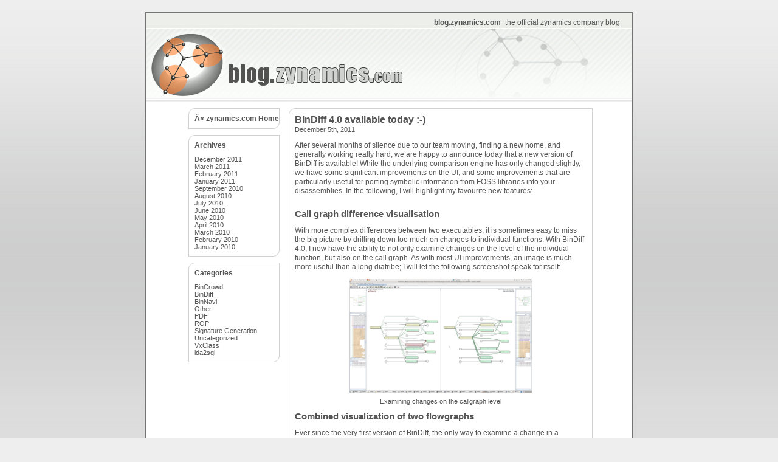

--- FILE ---
content_type: text/html
request_url: http://blog.zynamics.com/
body_size: 15594
content:
<!DOCTYPE html>
<html lang="en-US">
<title>blog.zynamics.com</title>


<style type="text/css" id="wp-custom-css">
                        html {
height:100%;
margin:0;
padding:0;
}

body {
background:#eee url('/images/main_bg.gif') top repeat-x!important;
font-family:Arial,Helvetica,sans-serif!important;
font-size:9pt;
font-style:normal;
font-weight:normal;
color:#545454!important;
margin:0;
padding:0;
}

a:link,a:visited,a:active {
font-family:Arial,Helvetica,sans-serif;
color:#545454;
text-decoration:none;
}

a:hover {
color:#fa9c2d;
text-decoration:underline;
}

div.post div.entry a {
text-decoration:underline;
}

div {
float:none;
}

hr {
display:none;
}

#page {
position:relative;
top:20px;
width:800px;
color:#545454!important;
font-family:Arial,Helvetica,sans-serif!important;
background:#fff!important;
border:1px solid #747474!important;
margin:0 auto;
padding:0;
}

#header {
position:relative;
height:147px!important;
width:800px!important;
color:#ebebeb!important;
background:url('/images/header2.gif') top no-repeat!important;
margin:0;
padding:0!important;
}

#headerimg {
width:auto!important;
height:147px!important;
text-align:right;
background:url('/images/main_menu_bg.gif') 0 140px repeat-x;
margin:0!important;
}

#headerimg h1 {
display:inline;
line-height:24px;
margin:0;
}

#headerimg h1 a {
font-size:9pt;
font-weight:bold;
}

#header .description {
display:inline;
color:#545454;
margin:0 20px 0 4px;
}

.navigation .alignleft {
display:inline;
}

.navigation .alignright {
float:right;
margin-bottom:10px;
}

#content {
float:right;
width:500px;
margin-right:65px;
padding-top:10px;
}

h2.pagetitle {
font:bold 12pt Arial;
margin:0 0 10px;
padding:0;
}

div.post {
clear:both;
background:url('/images/content_item_bg.gif') left repeat-y;
}

div.post.clear {
margin-bottom:20px!important;
}

div.post h2,div.post h3 {
background:url('/images/content_item_header_bg.gif') top left no-repeat;
font:bold 12pt Arial;
margin:0;
padding:10px 10px 0;
}

div.post .entry h3,div.post .entry h4 {
color:#545454!important;
background:none;
margin:0;
padding:10px 0 0;
}

div.post .entry h3 {
font:bold 11pt Arial;
}

div.post .entry h4 {
font:bold 10pt Arial;
}

div.post .entry .aligncenter {
width:auto!important;
text-align:center;
}

div.post .entry .wp-caption-text {
font-size:8pt;
margin:4px 0 0!important;
}

div.post small {
font-size:8pt;
padding:0 10px;
}

div.post div.entry {
line-height:1.3;
}

div.post .postmetadata {
background:url('/images/content_item_footer_bg.gif') bottom left no-repeat;
font-size:8pt;
line-height:1.0;
padding:0 10px 10px;
}

div.post .postmetadata.alt {
margin:0 -10px -10px;
}

div.post .entry {
padding:0 10px;
}

#sidebar {
float:left;
margin:10px 0 0 70px;
}

#sidebar ul {
list-style-type:none;
width:150px;
}

#sidebar ul,#sidebar li {
font-size:8pt;
margin:0;
padding:0;
}

li.widget {
background:url('/images/content_leftitem_bg.gif') left repeat-y;
margin:0 0 10px!important;
padding:0!important;
}

li.widget h2.widgettitle {
background:url('/images/content_leftitem_header_bg.gif') top left no-repeat;
color:#545454;
font-size:9pt;
margin:0!important;
padding:10px 0 10px 10px;
}

li.widget ul {
background:url('/images/content_leftitem_footer_bg.gif') bottom left no-repeat;
padding-bottom:10px!important;
}

li.widget ul li {
padding:0 10px!important;
}

li.widget_text,li.widget_search {
margin-bottom:0!important;
}

li.widget_search div {
padding:0 10px;
}

li.widget_search #livesearch {
width:124px;
}

li.widget_rss_links {
padding-top:10px!important;
}

#footer {
clear:both;
float:none;
height:30px;
background:#fff url('/images/footer_bg.gif') top repeat-y!important;
text-align:right;
}

#footer p {
padding:2px 20px 0 0;
}

#footer p,#footer a {
color:#747474;
font-size:8pt;
}

#footer a:hover {
text-decoration:underline;
}

#wpstats {
visibility:hidden;
}               
</style>
<body class="home blog">
<div id="page">
<div id="header" role="banner">
<div id="headerimg">
<h1><a href="/">blog.zynamics.com</a></h1>
<div class="description">the official zynamics company blog</div></div></div>
<hr>
<div id="content" class="narrowcolumn" role="main">
<div class="post-1664 post type-post status-publish format-standard hentry category-bindiff" id="post-1664">
<h2><a href="/2011/12/05/bindiff-4-0-available-today/" rel="bookmark" title="Permanent Link to BinDiff 4.0 available today :-)">BinDiff 4.0 available today :-)</a></h2><small>December 5th, 2011 <!-- by Thomas Dullien --></small>
<div class="entry">
<p>After several months of silence due to our team moving, finding a new home, and generally working really hard, we are happy to announce today that a new version of BinDiff is available! While the underlying comparison engine has only changed slightly, we have some significant improvements on the UI, and some improvements that are particularly useful for porting symbolic information from FOSS libraries into your disassemblies. In the following, I will highlight my favourite new features:
<h3>Call graph difference visualisation</h3>
<p>With more complex differences between two executables, it is sometimes easy to miss the big picture by drilling down too much on changes to individual functions. With BinDiff 4.0, I now have the ability to not only examine changes on the level of the individual function, but also on the call graph. As with most UI improvements, an image is much more useful than a long diatribe; I will let the following screenshot speak for itself:
<div id="attachment_1669" style="width: 310px" class="wp-caption aligncenter"><a href="/wp-content/uploads/2011/12/callgraph_diffing.png"><img class="size-medium wp-image-1669" title="Callgraph_Diffing" src="/wp-content/uploads/2011/12/callgraph_diffing.png" alt="" width="300" height="187"></a>
<p class="wp-caption-text">Examining changes on the callgraph level</div>
<h3>Combined visualization of two flowgraphs</h3>
<p>Ever since the very first version of BinDiff, the only way to examine a change in a flowgraph was by using our split-screen approach: One function on each side, laid out in a similar manner, with colors indicating changes. While this works pretty well (and is still my favorite way of looking at changes), it is sometimes a bit cumbersome. In the new UI, we added an additional way of examining changes: We merge the two graphs into one, and have a vertical split on the basic block / node level. This allows full-screen examination of changes without the need for splitting the screen.
<div id="attachment_1673" style="width: 310px" class="wp-caption aligncenter"><a href="/wp-content/uploads/2011/12/combined_view.png"><img class="size-medium wp-image-1673" title="Combined_view" src="/wp-content/uploads/2011/12/combined_view.png" alt="" width="300" height="187"></a>
<p class="wp-caption-text">The combined visualisation of changes</div>
<h3>Iterative diffing</h3>
<p>Over the last years, symbol porting has eclipsed patch analysis as my primary use for BinDiff. In many situations, I need to pull information from a FOSS project into an existing disassembly. I usually compile the FOSS project with symbols, attempting to approximate the build settings of the executable I am analyzing. I then BinDiff the disassembly against the compiled FOSS library and selectively import symbols and names for the functions that were recognized properly. While BinDiff often produces pretty good results, only a fraction of the functions will be recognized properly. In such situations, I often wished I could assist BinDiff infer further matches. With BinDiff 4.0, I can do just that: I can confirm that a pair of functions are matched correctly, and then tell BinDiff to re-run with the confirmed functions as starting points for further inference. This iterative approach allows me to match more and more functions while porting my symbols, yielding a much larger percentage of symbols in my disassembly than what would have been achieved in a single round of comparison.
<div id="attachment_1682" style="width: 310px" class="wp-caption aligncenter"><a href="/wp-content/uploads/2011/12/confirm.png"><img class="size-medium wp-image-1682" title="confirm" src="/wp-content/uploads/2011/12/confirm.png" alt="" width="300" height="187"></a>
<p class="wp-caption-text">Confirming a few matches</div>
<div id="attachment_1685" style="width: 142px" class="wp-caption aligncenter"><a href="/wp-content/uploads/2011/12/incrementally.png"><img class="size-thumbnail wp-image-1685" title="incrementally" src="/wp-content/uploads/2011/12/incrementally.png?w=132" alt="" width="132" height="150"></a>
<p class="wp-caption-text">After confirming, click in the "Diff Database Incrementally" button</div>
<h3>More Pie Charts</h3>
<p>When comparing two pieces of related code, it is often useful to obtain a quick overview of the degree of code overlap between two files. What fraction of the functions in an executable could be mapped to the other executable? How similar were these functions? While all this information is available to BinDiff, up until the new version we never visualized this information in a central location. This has changed with the new UI – we now generate pretty pie charts, almost instantly usable in your favorite presentation software.
<div id="attachment_1687" style="width: 310px" class="wp-caption aligncenter"><a href="/wp-content/uploads/2011/12/piecharts.png"><img class="size-medium wp-image-1687" title="piecharts" src="/wp-content/uploads/2011/12/piecharts.png" alt="" width="300" height="56"></a>
<p class="wp-caption-text">Pretty pies !</div>
<p>There are other new features in the UI – just give it a spin. After all, BinDiff is now directly available from <a href="http://www.zynamics.com/software.html">our website</a> and the price has been lowered to just 200 USD!</div>
<p class="postmetadata">Posted in <a href="/category/bindiff/" rel="category tag">BinDiff</a> | <a href="/2011/12/05/bindiff-4-0-available-today/#comments">32 Comments »</a></div>
<div class="post-1643 post type-post status-publish format-standard hentry category-uncategorized" id="post-1643">
<h2><a href="/2011/03/01/zynamics-acquired-by-google/" rel="bookmark" title="Permanent Link to zynamics acquired by Google !">zynamics acquired by Google !</a></h2><small>March 1st, 2011 <!-- by Thomas Dullien --></small>
<div class="entry">
<p>We’re pleased to announce that zynamics has been acquired by Google! If you’re an existing customer and do not receive our email announcement within the next 48 hours, please contact us at info@zynamics.com. All press inquiries should be sent to press@google.com.</div>
<p class="postmetadata">Posted in <a href="/category/uncategorized/" rel="category tag">Uncategorized</a> | <a href="/2011/03/01/zynamics-acquired-by-google/#comments">61 Comments »</a></div>
<div class="post-1606 post type-post status-publish format-standard hentry category-binnavi" id="post-1606">
<h2><a href="/2011/02/24/how-to-use-the-win32-kerneldebugger/" rel="bookmark" title="Permanent Link to How to config the Win32 Kernel Debugger">How to config the Win32 Kernel Debugger</a></h2><small>February 24th, 2011 <!-- by Andreas Fobian --></small>
<div class="entry">
<p>As mentioned <a href="/2010/07/29/introducing-win32-kernel-debugging-with-binnavi/">here</a>, one of the new features of the upcoming BinNavi 3.1 release, is the Win32 kernel debugger. This debugger enables you to perform dynamic analysis of Win32 kernel components. In this blog post I will describe how to configure your work environment to use the new debugger for BinNavi.<br>
To debug kernel components with BinNavi, it is necessary to have a host system which runs BinNavi with the kernel debugger and a virtual machine which runs the code you want to analyse.<br>
There are two ways for connecting your debugging system with the debugger. The first one is to use <a href="http://virtualkd.sysprogs.org">Virtual KD</a>, which is the fastest solution, and the second one is to use the more generic, but slower WinDBG named pipe method.<br>
It is recommended to use a virtual machine in combination with Virtual KD. Although other configurations are possible, they should only be chosen if Virtual KD can’t be used.
<h3>Configuration with Virtual KD</h3>
<p>For this you need to install Virtual KD on the host system and on the guest vm, which will be used for debugging. After you <a href="http://sourceforge.net/project/platformdownload.php?group_id=264715">downloaded</a> the package and copied the target/vminstall.exe to your vm, you install Virtual KD by running the executable. Press the install button after checking if the parameters match the ones in the screenshot.
<p><a href="/wp-content/uploads/2011/02/vminstall-exe.jpg"><img class="aligncenter size-medium wp-image-1607" title="vminstall.exe" src="/wp-content/uploads/2011/02/vminstall-exe.jpg" alt="" width="300" height="119"></a>
<p>Now you can start the virtual machine monitor vmmon.exe (included in Virtual KD) on the host system and restart the debug virtual machine. The virtual machine monitor shows the pipename which is automatically created by the virtual monitor and is later used by the kernel debugger.
<p><a href="/wp-content/uploads/2011/02/vmmon-exe.jpg"><img class="aligncenter size-medium wp-image-1608" title="vmmon.exe" src="/wp-content/uploads/2011/02/vmmon-exe.jpg" alt="" width="300" height="212"></a>
<h3>Configuration without Virtual KD</h3>
<p>An alternative method is to use the standard com port via named pipes method in combination with vmware or a physical machine.
<p>In case of using vmware, you need to go the settings of your virtual machine and add a new hardware. Choose as hardware ‘serial port’ with the name as ‘\\.\pipe\com_1’ and as additional options ‘This end is the server’ and ‘The other end is an application’.
<p><a href="/wp-content/uploads/2011/02/serial-port-vmware.jpg"><img class="aligncenter size-medium wp-image-1610" title="serial port vmware" src="/wp-content/uploads/2011/02/serial-port-vmware.jpg" alt="" width="300" height="199"></a>
<p>Now you can start the virtual machine and edit the boot option to run the virtual machine with the debug option. These settings depend on your operating system:
<h4>For Windows XP:</h4>
<p>You have to edit the boot.ini file of your virtual machine. For this you have to append the following line to your configuration file: ‘/debug /debugport=com1/baudrate=115200’.
<p>If you want to do debug a physical machine you may want to change this parameter to suit your needs.
<p><code>multi(0)disk(0)rdisk(0)partition(1)\WINDOWS="normal boot" /noexecute=optin /fastdetect<br>
multi(0)disk(0)rdisk(0)partition(1)\WINDOWS="debug boot" /noexecute=optin /fastdetect /debug /debugport=com1 /baudrate=115200<br></code>
<p>You must reboot your vm for the changes to take effect.
<h4>For Windows Vista and Windows 7:</h4>
<p>You have to use the bcedit command to change the boot option:
<p>At first start a cmd shell with admin privileges, then use the following command to get the ID<br>
<code><br>
bcdedit /v<br></code><br>
then make a copy of the normal entry:<br>
<code><br>
bcdedit /copy {ID} /d "kernel debug"<br></code><br>
and enable kernel debug on it with the following command:<br>
<code><br>
bcdedit /debug {ID} on<br></code><br>
You must reboot your vm for the changes to take effect. For more information please have a look at<br>
<a href="http://www.microsoft.com/whdc/driver/tips/Debug_Vista.mspx">http://www.microsoft.com/whdc/driver/tips/Debug_Vista.mspx</a>
<h3>Configuration in BinNavi</h3>
<p>The next step is to load your device driver using the usual step into the BinNavi database. This procedure is explained in more detail <a href="http://www.zynamics.com/binnavi/manual/index.htm">here</a>. After the module is successfully loaded, you have to create a new debugger and assign it to the module. The default port is 2222 which can be changed. After this is done you can run the windbg debug client using the command line:<br>
<code><br>
windbgclient32.exe -p 2222 com:port=\\.\pipe\kd_WindowsXPSP2,baud=115200,pipe<br></code><br>
This results in listening on the default debug port and connecting to the name pipe ‘kd_WindowsXPSP2’. Now you can open the module in BinNavi by selecting a call graph or flow graph and switch to the debug view (crtl+d). To connect to the selected debugger just press the start debugger button and wait until the debugger is loaded. In the last step you have to choose the right device driver you want to debug in the dialog.
<p><a href="/wp-content/uploads/2011/02/choosemodule.jpg"><img class="aligncenter size-medium wp-image-1609" title="choosemodule" src="/wp-content/uploads/2011/02/choosemodule.jpg" alt="" width="300" height="248"></a>
<p>After all steps are done you can start with your normal work flow to analyse the module. This includes using the trace mode for differential debugging and setting breakpoints on interesting functions.<br>
Happy debugging!</div>
<p class="postmetadata">Posted in <a href="/category/binnavi/" rel="category tag">BinNavi</a> | <a href="/2011/02/24/how-to-use-the-win32-kerneldebugger/#comments">1 Comment »</a></div>
<div class="post-1582 post type-post status-publish format-standard hentry category-vxclass" id="post-1582">
<h2><a href="/2011/02/15/vxclass-1-5/" rel="bookmark" title="Permanent Link to VxClass 1.5">VxClass 1.5</a></h2><small>February 15th, 2011 <!-- by cblichmann --></small>
<div class="entry">
<p>Today, we release a new version of our malware clustering solution: zynamics VxClass 1.5<a id="fn1ref" href="#fn1"><sup>[1]</sup></a>.
<p>Compared to the previous release (VxClass 1.3) &nbsp;and aside from fixing tons of bugs, we improved version 1.5 with new and upgraded system software, updated the BinDiff-based differ component and finally switched to IDA Pro 6.0.
<p>Here are some more things we changed:
<ul>
<li>Updated the base system to the new Debian 6.0 (“Squeeze”)
<li>Upgraded to Python 2.7.1 for VxClass base code
<li>Upgraded to IDA Pro 6.0 and IDAPython 1.4.3,&nbsp;pefile 1.2.10-96
<li>Updated the diffing engine to the newest BinDiff version
<li>Performance improvements when using VxClass in a cluster
<li>Huge performance improvements: A single machine can now easily process 8000 samples a day.
<li>New top-10 most similar visualization (more below)</ul>
<p>And of course this release also includes the signature generation component Thomas blogged about <a href="/2010/02/17/automating-av-signature-generation/">here</a>, <a href="/2010/04/02/challenging-conventional-wisdom-on-av-signatures/">here</a> and <a href="/2011/01/27/memoryze-vxclass-vs-zeus/">here</a>.
<p>With improved performance, mining the data of a VxClass system that contains tens of thousands of malware samples provides more and more insight. Unfortunately, up until now, this has been more difficult than necessary. For example, answering questions like “What are the 10 most-similar malware samples for this particular sample?” usually meant writing custom Python scripts that access the built-in XMLRPC interface.<br>
Starting with this release, we will continue to add more visualization options for the data in the system. We start off simple with the top 10 most-similar and Venn diagram visualizations.
<div id="attachment_1584" style="width: 310px" class="wp-caption aligncenter"><a href="/wp-content/uploads/2011/02/vxclass-top10-vis.png"><img class="size-medium wp-image-1584" src="/wp-content/uploads/2011/02/vxclass-top10-vis.png" alt="" width="300" height="280"></a>
<p class="wp-caption-text">Showing the top 10 most-similar samples for a malware binary</div>
<p>When using the “family tree” applet that has been present in VxClass since the first release, another “caveat” of being able to process tens of thousands of samples becomes apparent: humans cannot visually process several thousand clusters organized in a graph. Thus, the next release will contain an alternate visualization for the “family tree”. I’ll leave the details to another blog post.
<p>All existing customers within their support periods will receive an e-mail regarding the upgrade in the next few days.
<p><a id="fn1" href="#fn1ref">[1]</a> Following the naming tradition of Ubuntu, VxClass releases are code-named with an alliteration. This release is code-named&nbsp;“exploited emu” which follows after version 1.3’s “malicious monkey”.</div>
<p class="postmetadata">Posted in <a href="/category/vxclass/" rel="category tag">VxClass</a> | <a href="/2011/02/15/vxclass-1-5/#respond">No Comments »</a></div>
<div class="post-1566 post type-post status-publish format-standard hentry category-bindiff" id="post-1566">
<h2><a href="/2011/02/01/bindiff-3-2-1-fun/" rel="bookmark" title="Permanent Link to BinDiff 3.2.1… fun!">BinDiff 3.2.1… fun!</a></h2><small>February 1st, 2011 <!-- by cblichmann --></small>
<div class="entry">
<p>Hi there. I am one of the developers working on VxClass and the signature generation component in particular. However, working in a small company such as zynamics also means I get to do tons of other stuff, like preparing installer packages and other behind-the-scenes work.<br>
So, in my first post I have the pleasure to announce a new version of our binary comparison tool: BinDiff 3.2.1. As the version number implies, this is mostly a bugfix only release, but with one important difference: As of now, all customers that place an order for BinDiff, automatically receive Debian GNU/Linux packages as well as the familiar Windows Installer package. Supported Debian-based distributions include:
<ul>
<li>Debian 5.0 (“Lenny”)
<li>Ubuntu 10.04 LTS (“Lucid Lynx”)</ul>
<p>Please note that for the Linux packages, we only support using BinDiff with Hex-Rays IDA Pro 6.0. For the Windows version we support the three latest versions of IDA Pro (5.6, 5.7 and 6.0, respectively).
<p>This is how BinDiff looks on Linux:
<div id="attachment_1568" style="width: 310px" class="wp-caption aligncenter"><a href="/wp-content/uploads/2011/02/bindiff321-ida60-linux-plx.png"><img class="size-medium wp-image-1568" title="bindiff321-ida60-linux-plx" src="/wp-content/uploads/2011/02/bindiff321-ida60-linux-plx.png" alt="" width="300" height="225"></a>
<p class="wp-caption-text">BinDiff 3.2.1 in IDA 6.0 (Qt) on Linux</div>
<div id="attachment_1567" style="width: 310px" class="wp-caption aligncenter"><a href="/wp-content/uploads/2011/02/bindiff321-ida60-linux-gui.png"><img class="size-medium wp-image-1567" title="bindiff321-ida60-linux-gui" src="/wp-content/uploads/2011/02/bindiff321-ida60-linux-gui.png" alt="" width="300" height="225"></a>
<p class="wp-caption-text">BinDiff 3.2.1 GUI on Linux</div>
<p>You can order BinDiff over the usual channels: <a href="mailto:info@zynamics.com">e-mail</a><span style="color:#000000;"><del>, the order form on our web site or your favourite reseller</del></span>.
<p>This concludes my first post here, have fun diffing!</div>
<p class="postmetadata">Posted in <a href="/category/bindiff/" rel="category tag">BinDiff</a> | <a href="/2011/02/01/bindiff-3-2-1-fun/#comments">22 Comments »</a></div>
<div class="post-1493 post type-post status-publish format-standard hentry category-signature-generation category-vxclass" id="post-1493">
<h2><a href="/2011/01/27/memoryze-vxclass-vs-zeus/" rel="bookmark" title="Permanent Link to Memoryze + VxClass vs Zeus">Memoryze + VxClass vs Zeus</a></h2><small>January 27th, 2011 <!-- by Thomas Dullien --></small>
<div class="entry">
<p>I have previously blogged about VxClass and our algorithms for automated generation of byte signatures&nbsp;<a href="/2010/04/02/challenging-conventional-wisdom-on-av-signatures/">here</a> and&nbsp;<a href="/2010/02/17/automating-av-signature-generation/">here</a> and&nbsp;<a href="/2010/08/13/privatesigs/">here</a>. I have also blogged about private signatures beforehand, a concept that I think has great relevance for defense against (and response to) targeted attacks. One point I left open in the previous blog post was the following question:
<blockquote>
<p>How do I actually use the byte signatures in a real-world scenario?</blockquote>
<p>In this post, I will answer that question: We will use the latest version of Mandiant’s <a href="http://www.mandiant.com/products/free_software/memoryze/">Memoryze</a> and VxClass and walk through the entire process of memory acquisition, malware classification, signature generation and signature deployment. In detail, our steps are going to be the following:
<ol>
<li>We will pre-populate a VxClass system with a good quantity of Zeus samples
<li>We will examine the clusters generated from this
<li>We infect a previously clean XP with a new Zeus sample
<li>We identify the suspicious memory sections that were created by Zeus using Memoryze and <a href="http://www.mandiant.com/products/free_software/mandiant_audit_viewer/">AuditViewer</a>, two great (and free!) tools that Mandiant has released
<li>We acquire the injected memory sections from the infected system and submit them to VxClass
<li>VxClass recognizes the similarity to previously submitted Zeus samples and generates a byte signature to detect the entire cluster of both old and new Zeus variants. This signature is unique to us, and can be used to detect infections by this malware on any Windows machine.
<li>The signature is then fed into Memoryze to identify the infection on other machines</ol>
<p>Wow, that’s quite a list. So where do we start? We start out by examining a small set of about 180 malware samples that we pre-populated a fresh VxClass with. These samples were labeled “Zeus” or “Zbot” by some anti-virus software, so we assume they are Zeus variants.VxClass has generated family trees, and assigned most of the files to these trees.
<div id="attachment_1519" style="width: 310px" class="wp-caption aligncenter"><a href="/wp-content/uploads/2011/01/vxzeus11.png"><img class="size-medium wp-image-1519" title="Some Family Trees from Samples labeled 'Zeus'" src="/wp-content/uploads/2011/01/vxzeus11.png" alt="" width="300" height="174"></a>
<p class="wp-caption-text">An overview of the family trees in the system</div>
<p>In the next two pictures, it will become evident what the “similarity score” between two samples means: It indicates how much overlap there is between the code of the two executables under consideration. To further illustrate the issue, we drew some Venn diagrams illustrating the overlap between the highlighted samples on the right hand side.
<div id="attachment_1516" style="width: 310px" class="wp-caption aligncenter"><a href="/wp-content/uploads/2011/01/tree-venn.png"><img class="size-medium wp-image-1516" title="Two pieces of malware and how they overlap" src="/wp-content/uploads/2011/01/tree-venn.png" alt="" width="300" height="163"></a>
<p class="wp-caption-text">Two pieces of malware and how they overlap</div>
<p>The next screenshot shows where in the family tree these two items are located (you might have to load the non-thumbnail version to actually see this):
<p style="text-align:center;"><a href="/wp-content/uploads/2011/01/tree-venn2.png"><img class="size-medium wp-image-1517 aligncenter" title="The two pieces in their broader context" src="/wp-content/uploads/2011/01/tree-venn2.png" alt="" width="300" height="160"></a>
<p>But enough of this. As a next step, I infect a vanilla XP machine with a new random sample that was labelled Zeus — one that VxClass has never seen before. After having done this, I use Memoryze (and AuditViewer, a nice GUI for it) to identify the memory sections that have been injected into various processes. To do this, you have to click through a few dialogs that ask you to configure the following things:
<ol>
<li>The location of Memoryze
<li>The output path for the data
<li>Whether you wish to work from live memory (yes)</ol>
<p>In the first step, we just want to identify those processes that Zeus injected itself into – we will acquire the injected memory separately. We hence check “Process Enumeration” and leave the “Acquisition” fields unchecked. Finally, we enable “Memory Sections” and “Detect Injected DLLs” to be enumerated for each process. AuditViewer now launches Memoryze, and after a brief waiting period we can inspect the results. AuditViewer is nice enough to highlight the processes that contain suspicious injected DLLs in red. Furthermore, we can immediately spot the problematic section of memory, because AuditViewer has highlighted it, too.
<div id="attachment_1527" style="width: 310px" class="wp-caption aligncenter"><a href="/wp-content/uploads/2011/01/auditviewer_screen.png"><img class="size-medium wp-image-1527" title="AuditViewer highlights suspicious memory regions" src="/wp-content/uploads/2011/01/auditviewer_screen.png" alt="" width="300" height="196"></a>
<p class="wp-caption-text">AuditViewer highlights the suspicious memory regions</div>
<p>In the next step, we simply upload the .VAD file of this memory section to our VxClass box and look whether this is in any way similar to the code already in the box. And no surprise: It is quite similar to a number of other executables in the database:
<div id="attachment_1528" style="width: 310px" class="wp-caption aligncenter"><a href="/wp-content/uploads/2011/01/ourvad.png"><img class="size-medium wp-image-1528" title="The .VAD file after uploading it to the system" src="/wp-content/uploads/2011/01/ourvad.png" alt="" width="300" height="104"></a>
<p class="wp-caption-text">The .VAD file was clustered close to other executables</div>
<p>In the next step, we will want to generate a traditional byte signature for <strong>all</strong> executables in the relevant cluster. This is pretty easy — highlight them, assign a tag to them, and then right-click “create signature” (screenshot below).
<div id="attachment_1547" style="width: 310px" class="wp-caption aligncenter"><a href="/wp-content/uploads/2011/01/sigqueue.png"><img class="size-medium wp-image-1547" title="Signature Generation" src="/wp-content/uploads/2011/01/sigqueue.png" alt="" width="300" height="200"></a>
<p class="wp-caption-text">Making VxClass generate a signature automatically</div>
<p>A few seconds later, the signature is ready and can be downloaded (in ClamAV format) from the “Signatures” tab in the VxClass web UI. The generated signature is the following:
<blockquote>
<pre><strong>cluster.C.worm:0</strong>:*:81ec*000000*8b75*ff75*
56ff15*0033*8945*0f84*558bec83ec10565733f668*
0033ff8975fcff15*0033c08945f4393d*0076*463b35*
0072c7*8b7d*8b7d08e8*837d*007413*ff7608e8*
feffff8bc889*85c9*3c20740b*013845fe7444*
c645fe00e9e1000000*558bec81ec*020000*535633*
0000*0033*8d85*fdffff*5089*ff15*8d85*b301*
83f907750d*0085c075*6a07585068*8b7d188d043b8d440014*
8bf08975*020000*8365*00566a0033c0c645ff00e8*
06000085c00f85*010000*0fb645fd0fb70cc5*008b3d</pre></blockquote>
<p>This is clearly much longer than what would be strictly required – we usually generate much longer signatures than the bare minimum in order to minimize the risk of false positives. The cool thing about the signature is that it is <strong>private</strong> — e.g. no other user of VxClass would get the same signature (to be precise: the probability of another user getting the same signature is astronomically small). This means that unless you share this signature (like I did above), it remains as a “secret weapon” in your arsenal: The malware authors do not know what signature you are going to detect them with, so they can’t intentionally “break” this signature.
<p>Now, an important question remains unanswered:
<blockquote>
<p>How does one deploy such a signature?</blockquote>
<p>We have two options: We can use AuditViewer to configure Memoryze again, or we can simply run Memoryze from the command line with the appropriate configuration file to scan through the physical memory of a machine. In order to use AuditViewer, simply configure it as usual: Provide it with the location of Memoryze and tell it to analyze live memory. After you have done so, you mark the “enumerate processes” checkbox, and finally, you tell AuditViewer about the byte pattern you wish to search for:
<div id="attachment_1548" style="width: 310px" class="wp-caption aligncenter"><a href="/wp-content/uploads/2011/01/auditviewersigscan.png"><img class="size-medium wp-image-1548" title="auditViewerSigScan" src="/wp-content/uploads/2011/01/auditviewersigscan.png" alt="" width="300" height="188"></a>
<p class="wp-caption-text">Configuring AuditViewer to scan for a signature</div>
<p>AuditViewer will then launch Memoryze in the background which will scan through all processes and identify those that contain the pattern in question.
<p>AuditViewer saves the current configuration for Memoryze in a file called <strong>out.xml</strong> in your Memoryze directory. This means you can simply make a copy of <strong>out.xml</strong> in your Memoryze directory and re-use it on other machines without having to re-run AuditViewer. Simply install Memoryze on a machine and then launch “<strong>Memoryze -script out.xml -o &lt;outputdir&gt;</strong>“.
<p>You now have a new way of detecting variants of the malware that was used to attack you. But best of all: This method is secret – the signature isn’t shared with the wider world – and the attacker therefore has a much harder time immunizing his attack tools prior to the next attack.
<p>To summarize: Combining VxClass with Memoryze and AuditViewer makes the acquisition and correlation of malicious code easy – but best of all, these tools also provide a quick and convenient way to automatically generate high-quality detection mechanisms that are kept secret from the attackers.</div>
<p class="postmetadata">Posted in <a href="/category/signature-generation/" rel="category tag">Signature Generation</a>, <a href="/category/vxclass/" rel="category tag">VxClass</a> | <a href="/2011/01/27/memoryze-vxclass-vs-zeus/#comments">4 Comments »</a></div>
<div class="post-1246 post type-post status-publish format-standard hentry category-bincrowd category-bindiff category-binnavi category-other category-pdf" id="post-1246">
<h2><a href="/2011/01/21/recovering-uml-diagrams-from-binaries-using-rtti-inheritance-as-poset/" rel="bookmark" title="Permanent Link to Recovering UML diagrams from binaries using RTTI – Inheritance as partially ordered sets">Recovering UML diagrams from binaries using RTTI – Inheritance as partially ordered sets</a></h2><small>January 21st, 2011 <!-- by Thomas Dullien --></small>
<div class="entry">
<p>Wow, it’s been a while since we last blogged. Ok, time to kick off 2011 🙂
<p>A lot of excellent stuff has been written about Microsoft’s RTTI format — from the <a href="http://www.blackhat.com/presentations/bh-dc-07/Sabanal_Yason/Paper/bh-dc-07-Sabanal_Yason-WP.pdf">ISS presentations a few years</a> back to <a href="http://www.openrce.org/articles/full_view/23">igorsk’s excellent OpenRCE articles</a>. In the meantime, RTTI information has “spread” in real-world binaries as most projects are now built on compilers that default-enable RTTI information. This means that for vulnerability development, it is rare to <strong>not</strong> have RTTI information nowadays; most C++ applications come with full RTTI info.
<p>So what does this mean for the reverse engineer ? Simply speaking, a lot — the above-mentioned articles already describe how a lot of information about the inheritance hierarchy can be parsed out of the binary structures generated by Visual C++ — and there are some pretty generic scripts to do so, too.
<p>This blog article is about a slightly different question:
<blockquote>
<p>How can we recover full UML-style inheritance diagrams from executables by parsing the RTTI information ?</blockquote>
<p>To answer the question, let’s review what the Visual C++ RTTI information provides us with:
<ol>
<li>The ability to locate all vftables for classes in the executable
<li>The mangled names of all classes in the executable
<li>For each class, the list of classes that this class can be legitimately upcast to (e.g. the set of classes “above” this class in the inheritance diagram)
<li>The offsets of the vftables in the relevant classes</ol>
<p>This is a good amount of information. Of specific interest is (3) — the list of classes that are “above” the class in question in the inheritance diagram. Coming from a mathy/CSy background, it becomes obvious quickly that (3) gives us a “partial order”: For two given classes A and B, either A&nbsp;≤ B holds (e.g. A is inherits from B), or the two classes are incomparable (e.g. they are not part of the same inheritance hierarchy). This relationship is transitive (if A inherits from B, and B inherits from C, A also inherits from C) and antisymmetric (if A inherits from B and B inherits from A, A = B). This means that we are talking about a <a href="http://en.wikipedia.org/wiki/Partially_ordered_set">partially ordered set (POSet)</a>
<p>Now, why is this useful ? Aside from the amusing notion that “oh, hey, inheritance relationships are <a href="http://en.wikipedia.org/wiki/Partially_ordered_set">POSets</a>“, it also provides us with a simple and clear path to generate readable and pretty diagrams: We simply calculate the inheritance relation from the binary and then create a <a href="http://en.wikipedia.org/wiki/Hasse_diagram">Hasse Diagram</a> from it — in essence by removing all transitive edges. The result of this is a pretty graph of all classes in an executable, their names, and their inheritance hierarchy. It’s almost like generating documentation from code 🙂
<p>Anyhow, below are the results of the example run on AcroForm.API, the forms plugin to Acrobat Reader:
<div id="attachment_1496" style="width: 460px" class="wp-caption aligncenter"><a href="/wp-content/uploads/2011/01/acroform-api-gml.png"><img class="size-large wp-image-1496" title="Inheritance Diagram of AcroForm" src="/wp-content/uploads/2011/01/acroform-api-gml.png?w=1024" alt="" width="450"></a>
<p class="wp-caption-text">The full inheritance diagram of all classes in AcroForm</div>
<p style="text-align:center;">&nbsp;
<p>A more interactive (and fully zoomable) version of this diagram can also be viewed by clicking <a href="http://storage.zynamics.com/files/blog/acroformFlash/acroform.api.gml.html">here</a>.
<p>For those of you that would like to generate their own diagrams, you will need the following tools:
<ul>
<li>My ancient IDAPython scripts: <a href="https://github.com/zynamics/rtti-helper-scripts">https://github.com/zynamics/rtti-helper-scripts</a>
<li>The free graph editor yEd, available from&nbsp;<a href="http://www.yworks.com/en/products_yed_about.html">http://www.yworks.com/en/products_yed_about.html</a>
<li>A recent version of IDA</ul>
<p>Enjoy ! 🙂</div>
<p class="postmetadata">Posted in <a href="/category/bincrowd/" rel="category tag">BinCrowd</a>, <a href="/category/bindiff/" rel="category tag">BinDiff</a>, <a href="/category/binnavi/" rel="category tag">BinNavi</a>, <a href="/category/other/" rel="category tag">Other</a>, <a href="/category/pdf/" rel="category tag">PDF</a> | <a href="/2011/01/21/recovering-uml-diagrams-from-binaries-using-rtti-inheritance-as-poset/#comments">1 Comment »</a></div>
<div class="post-1389 post type-post status-publish format-standard hentry category-bindiff" id="post-1389">
<h2><a href="/2010/09/17/bindiff-3-2-0-released/" rel="bookmark" title="Permanent Link to BinDiff 3.2.0 released">BinDiff 3.2.0 released</a></h2><small>September 17th, 2010 <!-- by Nils Heumer --></small>
<div class="entry">
<p style="text-align:left;">We are pleased to announce the official BinDiff 3.2.0 release. zynamics BinDiff is the leading comparison tool for binary files, that assists vulnerability researchers and reverse engineers all over the world to quickly find differences and similarities in disassembled code. BinDiff uses a unique graph-theoretical approach to compare executables by identifying identical and similar functions, which is resilient even against changes in binaries introduced by different compilers and optimization settings.
<p style="text-align:left;">With BinDiff one can conveniently identify and isolate fixes for vulnerabilities in vendor-supplied patches. One can also port symbols and comments between disassemblies of multiple versions of the same binary or gather evidence for code theft or patent infringement. BinDiff 3.2.0 compares binary files for x86, MIPS, ARM, PowerPC, and any other CPU architectures supported by IDA Pro. BinDiff displays function matches between two binaries in a clear way and easily ports function names, anterior and posterior comment lines, standard comments and local names from one disassembly to another.
<p style="text-align:left;">So, what are the new features in zynamics BinDiff 3.2.0? In a nutshell, besides many bug fixes and a better IDA integration, the quality of the diff engine has been improved. Also, this version is shipped with a new C++ based exporter plug-in for IDA which unifies the export process between BinNavi and BinDiff. For more information, refer to the previous blog post titled “<a href="/2010/08/17/bindiff-3-2-public-beta-phase-starts-today/">BinDiff 3.2 public beta phase starts today</a>“, or take a look at the complete change list, which can be found in the <a href="http://zynamics.com/bindiff/manual/">manual</a>.
<p style="text-align:left;">
<p style="text-align:left;">
<p style="text-align:left;">
<p style="text-align:left;">
<p style="text-align:left;">
<div class="mceTemp mceIEcenter" style="text-align:left;">
<dl class="wp-caption aligncenter">
<dt class="wp-caption-dt"><a href="/wp-content/uploads/2010/09/ida-6-0-beta-qt_b1.png"><img class="size-full wp-image-1398" title="IDA - Matched Functions View Table" src="/wp-content/uploads/2010/09/ida-6-0-beta-qt_b1.png" alt="" width="471" height="248"></a>
<dd class="wp-caption-dd">BinDiff’s new colored “Matched Functions” view in IDA Pro v6.0&nbsp; Beta 3.</dl></div>
<p style="text-align:left;">The previous image shows the new “Matched Functions” view with a diff of two MyDoom binaries that were build by different compilers and with different optimization settings. Each match is colored from green to red according to the respective similarity in both binaries.
<p style="text-align:left;">
<p style="text-align:left;">
<p style="text-align:left;">
<div class="mceTemp mceIEcenter" style="text-align:left;">
<dl class="wp-caption aligncenter">
<dt class="wp-caption-dt"><a href="/wp-content/uploads/2010/09/spoolsv_patch_matched_fucntions.png"><br></a><a href="/wp-content/uploads/2010/09/spoolsv_patch_matched_functions1.png"><img class="size-full wp-image-1440" title="IDA - Matched Functions View Table" src="/wp-content/uploads/2010/09/spoolsv_patch_matched_functions1.png" alt="" width="471" height="281"></a>
<dd class="wp-caption-dd">BinDiff’s “Matched Function” view in IDA Pro 64 6.0 Beta 3.</dl></div>
<p style="text-align:left;">
<p style="text-align:left;">The image above shows the “Matched functions” view in IDA of a patch diff (<a href="http://www.microsoft.com/downloads/en/details.aspx?displaylang=en&amp;FamilyID=dbb747a5-658d-44cf-bd49-425d1700157f">MS-10-061</a> for Windows 7 x64). Changed functions can be easily spotted by sorting the table by similarity.
<p style="text-align:left;">
<p style="text-align:left;">
<p style="text-align:center;">
<div id="attachment_1444" style="width: 481px" class="wp-caption aligncenter"><a href="/wp-content/uploads/2010/09/spoolsv_patch_function_graph_view.png"><img class="size-full wp-image-1444" title="Java GUI - Function Diff - Graph View" src="/wp-content/uploads/2010/09/spoolsv_patch_function_graph_view.png" alt="" width="471" height="280"></a>
<p class="wp-caption-text">BinDiff's graph view of a single function diff.</div>
<p style="text-align:center;">
<p style="text-align:left;">
<p style="text-align:left;">
<p style="text-align:left;">
<p style="text-align:left;">
<div class="mceTemp mceIEcenter" style="text-align:left;">
<dl class="wp-caption aligncenter">
<dt class="wp-caption-dt"><a href="/wp-content/uploads/2010/09/spoolsv_patch_function_text_view.png"><img class="size-full wp-image-1445" title="Java GUI - Function Diff - Text View" src="/wp-content/uploads/2010/09/spoolsv_patch_function_text_view.png" alt="" width="471" height="280"></a>
<dd class="wp-caption-dd">BinDiff’s text view of a single function diff.</dl></div>
<p style="text-align:left;">
<p style="text-align:left;">If you have any questions, please leave a comment or contact the <a href="mailto:support@zynamics.com">zynamics support</a>. If you are interested in a trial version, please write an email to <a href="mailto:info@zynamics.com">info@zynamics.com</a>. More screenshots and an order form can be found <a title="here" href="http://www.zynamics.com/bindiff.html">here</a>.</div>
<p class="postmetadata">Posted in <a href="/category/bindiff/" rel="category tag">BinDiff</a> | <a href="/2010/09/17/bindiff-3-2-0-released/#comments">4 Comments »</a></div>
<div class="post-1374 post type-post status-publish format-standard hentry category-pdf" id="post-1374">
<h2><a href="/2010/09/03/pdf-dissector-1-7-0-released/" rel="bookmark" title="Permanent Link to PDF Dissector 1.7.0 released">PDF Dissector 1.7.0 released</a></h2><small>September 3rd, 2010 <!-- by Sebastian Porst --></small>
<div class="entry">
<p>Today I analyzed a malicious PDF file that contained more than 1100 lines of heavily obfuscated malicious JavaScript code. To make it easier for me to deobfuscate the code, I added two new features to our PDF malware analysis tool <a href="http://www.zynamics.com/dissector.html">PDF Dissector</a>: Variable references and snapshot histories.
<p>The variable references feature shows you where variables are used in JavaScript code. Just place the caret over a variable identifier and all lines that use that variable are shown to you. You can see what this feature looks like in the screenshot below.
<div id="attachment_1376" style="width: 310px" class="wp-caption aligncenter"><a href="/wp-content/uploads/2010/09/dissector170b.png"><img class="size-medium wp-image-1376" title="dissector170b" src="/wp-content/uploads/2010/09/dissector170b.png" alt="" width="300" height="210"></a>
<p class="wp-caption-text">Showing all uses of the variable tonsSap</div>
<p>The snapshot history feature allows you to take JavaScript source snapshots of known states. Later on, you can then revert to the source code to the recorded snapshots. This is very useful when you accidentally remove JavaScript code that later turns out to be needed after all. The screenshot below shows you a snapshot tree of four named snapshots I made during different states of the deobfuscation process.
<div id="attachment_1375" style="width: 310px" class="wp-caption aligncenter"><a href="/wp-content/uploads/2010/09/dissector170a.png"><img class="size-medium wp-image-1375" title="dissector170a" src="/wp-content/uploads/2010/09/dissector170a.png" alt="" width="300" height="210"></a>
<p class="wp-caption-text">Snapshot history with four snapshots</div>
<p>To learn more about PDF Dissector, please visit the <a href="http://www.zynamics.com/dissector.html">product site</a> or the <a href="http://www.zynamics.com/pdfdissector/manual/index.htm">PDF Dissector manual</a>.</div>
<p class="postmetadata">Posted in <a href="/category/pdf/" rel="category tag">PDF</a> | <a href="/2010/09/03/pdf-dissector-1-7-0-released/#comments">3 Comments »</a></div>
<div class="post-1364 post type-post status-publish format-standard hentry category-pdf" id="post-1364">
<h2><a href="/2010/08/30/pdf-dissector-1-6-0-released/" rel="bookmark" title="Permanent Link to PDF Dissector 1.6.0 released">PDF Dissector 1.6.0 released</a></h2><small>August 30th, 2010 <!-- by Sebastian Porst --></small>
<div class="entry">
<p>Today we are releasing a new version of our PDF malware analysis tool <a href="http://www.zynamics.com/dissector.html">PDF Dissector</a>. This release fixes two PDF parsing bugs reported by our customers. The first bug led to problems when PDF files were using unexpected null-bytes in the PDF file. The second parsing bug led to problems with unexpected PDF comments.
<p>Especially that second parsing bug was very interesting. A customer sent us a PDF malware file that strategically placed PDF comment strings everywhere to confuse PDF parsers. To be able to analyze this file manually, it was also necessary to add a new feature to PDF Dissector. It is now possible to hide PDF comment strings from the PDF browsing tree. Just take a look at the two screenshots below to see why this is really useful.
<div id="attachment_1365" style="width: 310px" class="wp-caption aligncenter"><a href="/wp-content/uploads/2010/08/dissector_160a.png"><img class="size-medium wp-image-1365" title="dissector_160a" src="/wp-content/uploads/2010/08/dissector_160a.png" alt="" width="300" height="210"></a>
<p class="wp-caption-text">Obfuscated PDF file without comment string hiding</div>
<div id="attachment_1366" style="width: 310px" class="wp-caption aligncenter"><a href="/wp-content/uploads/2010/08/dissector_160b.png"><img class="size-medium wp-image-1366" title="dissector_160b" src="/wp-content/uploads/2010/08/dissector_160b.png" alt="" width="300" height="210"></a>
<p class="wp-caption-text">Obfuscated PDF file with comment string hiding</div>
<p>To learn more about PDF Dissector, please visit the <a href="http://www.zynamics.com/dissector.html">product site</a> or the <a href="http://www.zynamics.com/pdfdissector/manual/index.htm">PDF Dissector manual</a>.</div>
<p class="postmetadata">Posted in <a href="/category/pdf/" rel="category tag">PDF</a> | <a href="/2010/08/30/pdf-dissector-1-6-0-released/#comments">3 Comments »</a></div>
<div class="navigation">
<div class="alignleft"><a href="/page/2/">« Older Entries</a></div>
<div class="alignright"></div></div></div>
<div id="sidebar" role="complementary">
<ul>
<li id="text-3" class="widget widget_text">
<div class="textwidget">
<h2 class="widgettitle" style="padding-bottom:0"><a href="http://www.zynamics.com/">« zynamics.com Home</a></h2>
<ul style="margin-bottom:10px"></ul></div>
<li id="archives-2" class="widget widget_archive">
<h2 class="widgettitle">Archives</h2>
<ul>
<li><a href='/2011/12/'>December 2011</a>
<li><a href='/2011/03/'>March 2011</a>
<li><a href='/2011/02/'>February 2011</a>
<li><a href='/2011/01/'>January 2011</a>
<li><a href='/2010/09/'>September 2010</a>
<li><a href='/2010/08/'>August 2010</a>
<li><a href='/2010/07/'>July 2010</a>
<li><a href='/2010/06/'>June 2010</a>
<li><a href='/2010/05/'>May 2010</a>
<li><a href='/2010/04/'>April 2010</a>
<li><a href='/2010/03/'>March 2010</a>
<li><a href='/2010/02/'>February 2010</a>
<li><a href='/2010/01/'>January 2010</a></ul>
<li id="categories-2" class="widget widget_categories">
<h2 class="widgettitle">Categories</h2>
<ul>
<li class="cat-item cat-item-8"><a href="/category/bincrowd/">BinCrowd</a>
<li class="cat-item cat-item-2"><a href="/category/bindiff/">BinDiff</a>
<li class="cat-item cat-item-3"><a href="/category/binnavi/">BinNavi</a>
<li class="cat-item cat-item-4"><a href="/category/other/">Other</a>
<li class="cat-item cat-item-9"><a href="/category/pdf/">PDF</a>
<li class="cat-item cat-item-7"><a href="/category/rop/">ROP</a>
<li class="cat-item cat-item-6"><a href="/category/signature-generation/">Signature Generation</a>
<li class="cat-item cat-item-1"><a href="/category/uncategorized/">Uncategorized</a>
<li class="cat-item cat-item-5"><a href="/category/vxclass/">VxClass</a>
<li class="cat-item cat-item-11"><a href="/category/ida2sql/">ida2sql</a></ul></ul></div>
<hr>
<div id="footer"></div>
